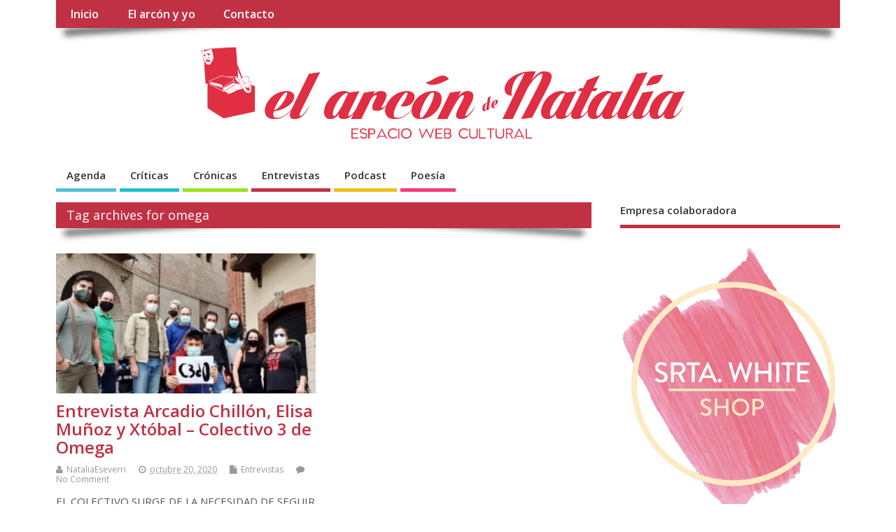

--- FILE ---
content_type: text/html; charset=UTF-8
request_url: http://elarcondenatalia.es/tag/omega/
body_size: 15642
content:
<!DOCTYPE html>
<!--[if lt IE 7 ]>	<html lang="es-ES" class="no-js ie6"> <![endif]-->
<!--[if IE 7 ]>		<html lang="es-ES" class="no-js ie7"> <![endif]-->
<!--[if IE 8 ]>		<html lang="es-ES" class="no-js ie8"> <![endif]-->
<!--[if IE 9 ]>		<html lang="es-ES" class="no-js ie9"> <![endif]-->
<!--[if (gt IE 9)|!(IE)]><!-->
<html lang="es-ES" class="no-js"> <!--<![endif]-->
<head>
<meta charset="UTF-8" />


<meta name="viewport" content="width=device-width,initial-scale=1,maximum-scale=1,user-scalable=yes">
<meta name="HandheldFriendly" content="true">

<link rel="pingback" href="http://elarcondenatalia.es/xmlrpc.php" />

<title>omega</title>

<link rel="alternate" type="application/rss+xml" title=" &raquo; Feed" href="http://elarcondenatalia.es/feed/" />
<link rel="alternate" type="application/rss+xml" title=" &raquo; RSS de los comentarios" href="http://elarcondenatalia.es/comments/feed/" />
<link rel="alternate" type="application/rss+xml" title=" &raquo; omega RSS de la etiqueta" href="http://elarcondenatalia.es/tag/omega/feed/" />
		<script type="text/javascript">
			window._wpemojiSettings = {"baseUrl":"https:\/\/s.w.org\/images\/core\/emoji\/72x72\/","ext":".png","source":{"concatemoji":"http:\/\/elarcondenatalia.es\/wp-includes\/js\/wp-emoji-release.min.js?ver=4.5.32"}};
			!function(e,o,t){var a,n,r;function i(e){var t=o.createElement("script");t.src=e,t.type="text/javascript",o.getElementsByTagName("head")[0].appendChild(t)}for(r=Array("simple","flag","unicode8","diversity"),t.supports={everything:!0,everythingExceptFlag:!0},n=0;n<r.length;n++)t.supports[r[n]]=function(e){var t,a,n=o.createElement("canvas"),r=n.getContext&&n.getContext("2d"),i=String.fromCharCode;if(!r||!r.fillText)return!1;switch(r.textBaseline="top",r.font="600 32px Arial",e){case"flag":return r.fillText(i(55356,56806,55356,56826),0,0),3e3<n.toDataURL().length;case"diversity":return r.fillText(i(55356,57221),0,0),a=(t=r.getImageData(16,16,1,1).data)[0]+","+t[1]+","+t[2]+","+t[3],r.fillText(i(55356,57221,55356,57343),0,0),a!=(t=r.getImageData(16,16,1,1).data)[0]+","+t[1]+","+t[2]+","+t[3];case"simple":return r.fillText(i(55357,56835),0,0),0!==r.getImageData(16,16,1,1).data[0];case"unicode8":return r.fillText(i(55356,57135),0,0),0!==r.getImageData(16,16,1,1).data[0]}return!1}(r[n]),t.supports.everything=t.supports.everything&&t.supports[r[n]],"flag"!==r[n]&&(t.supports.everythingExceptFlag=t.supports.everythingExceptFlag&&t.supports[r[n]]);t.supports.everythingExceptFlag=t.supports.everythingExceptFlag&&!t.supports.flag,t.DOMReady=!1,t.readyCallback=function(){t.DOMReady=!0},t.supports.everything||(a=function(){t.readyCallback()},o.addEventListener?(o.addEventListener("DOMContentLoaded",a,!1),e.addEventListener("load",a,!1)):(e.attachEvent("onload",a),o.attachEvent("onreadystatechange",function(){"complete"===o.readyState&&t.readyCallback()})),(a=t.source||{}).concatemoji?i(a.concatemoji):a.wpemoji&&a.twemoji&&(i(a.twemoji),i(a.wpemoji)))}(window,document,window._wpemojiSettings);
		</script>
		<style type="text/css">
img.wp-smiley,
img.emoji {
	display: inline !important;
	border: none !important;
	box-shadow: none !important;
	height: 1em !important;
	width: 1em !important;
	margin: 0 .07em !important;
	vertical-align: -0.1em !important;
	background: none !important;
	padding: 0 !important;
}
</style>
<link rel='stylesheet' id='contact-form-7-css'  href='http://elarcondenatalia.es/wp-content/plugins/contact-form-7/includes/css/styles.css?ver=4.6.1' type='text/css' media='all' />
<link rel='stylesheet' id='bc_rb_global_style-css'  href='http://elarcondenatalia.es/wp-content/plugins/random-banner/assets/style/bc_rb_global.css?ver=4.1.10' type='text/css' media='all' />
<link rel='stylesheet' id='bc_rb_animate-css'  href='http://elarcondenatalia.es/wp-content/plugins/random-banner/assets/style/animate.css?ver=4.1.10' type='text/css' media='all' />
<link rel='stylesheet' id='owl.carousel-style-css'  href='http://elarcondenatalia.es/wp-content/plugins/random-banner/assets/style/owl.carousel.css?ver=4.1.10' type='text/css' media='all' />
<link rel='stylesheet' id='owl.carousel-default-css'  href='http://elarcondenatalia.es/wp-content/plugins/random-banner/assets/style/owl.theme.default.css?ver=4.1.10' type='text/css' media='all' />
<link rel='stylesheet' id='owl.carousel-transitions-css'  href='http://elarcondenatalia.es/wp-content/plugins/random-banner/assets/style/owl.transitions.css?ver=4.1.10' type='text/css' media='all' />
<link rel='stylesheet' id='simple-share-buttons-adder-font-awesome-css'  href='//maxcdn.bootstrapcdn.com/font-awesome/4.3.0/css/font-awesome.min.css?ver=4.5.32' type='text/css' media='all' />
<link rel='stylesheet' id='SFSImainCss-css'  href='http://elarcondenatalia.es/wp-content/plugins/ultimate-social-media-icons/css/sfsi-style.css?ver=2.8.1' type='text/css' media='all' />
<link rel='stylesheet' id='default_gwf-css'  href='//fonts.googleapis.com/css?family=Open+Sans%3A400%2C400italic%2C600%2C600italic%2C700%2C700italic%2C300%2C300italic&#038;ver=4.5.32' type='text/css' media='all' />
<link rel='stylesheet' id='parent-style-css'  href='http://elarcondenatalia.es/wp-content/themes/mesocolumn/style.css?ver=1.6.5.1' type='text/css' media='all' />
<link rel='stylesheet' id='style-responsive-css'  href='http://elarcondenatalia.es/wp-content/themes/mesocolumn/responsive.css?ver=1.6.5.1' type='text/css' media='all' />
<link rel='stylesheet' id='superfish-css'  href='http://elarcondenatalia.es/wp-content/themes/mesocolumn/lib/scripts/superfish-menu/css/superfish.css?ver=1.6.5.1' type='text/css' media='all' />
<link rel='stylesheet' id='font-awesome-cdn-css'  href='http://elarcondenatalia.es/wp-content/themes/mesocolumn/lib/scripts/font-awesome/css/font-awesome.css?ver=1.6.5.1' type='text/css' media='all' />
<script type='text/javascript' src='http://elarcondenatalia.es/wp-includes/js/jquery/jquery.js?ver=1.12.4'></script>
<script type='text/javascript' src='http://elarcondenatalia.es/wp-includes/js/jquery/jquery-migrate.min.js?ver=1.4.1'></script>
<link rel='https://api.w.org/' href='http://elarcondenatalia.es/wp-json/' />
<link rel="EditURI" type="application/rsd+xml" title="RSD" href="http://elarcondenatalia.es/xmlrpc.php?rsd" />
<link rel="wlwmanifest" type="application/wlwmanifest+xml" href="http://elarcondenatalia.es/wp-includes/wlwmanifest.xml" /> 
<meta name="generator" content="WordPress 4.5.32" />
<meta name="follow.[base64]" content="Gcpk6h8M52pDgVwURRdH"/><meta property="og:image" content="http://elarcondenatalia.es/wp-content/uploads/2020/10/thumbnail_UN-SÓLIDO-EQUIPO-DE-TRABAJO.jpg" data-id="sfsi"><meta property="twitter:card" content="summary_large_image" data-id="sfsi"><meta property="twitter:image" content="http://elarcondenatalia.es/wp-content/uploads/2020/10/thumbnail_UN-SÓLIDO-EQUIPO-DE-TRABAJO.jpg" data-id="sfsi"><meta property="og:image:type" content="" data-id="sfsi" /><meta property="og:image:width" content="1280" data-id="sfsi" /><meta property="og:image:height" content="758" data-id="sfsi" /><meta property="og:url" content="http://elarcondenatalia.es/entrevista-arcadio-chillon-elisa-munoz-y-xtobal-colectivo-3-de-omega/" data-id="sfsi" /><meta property="og:description" content="EL COLECTIVO SURGE DE LA NECESIDAD DE SEGUIR BUSCANDO, EXPERIMENTANDO Y NUTRIRNOS UNOS DE OTROS. HACER UNA DEFENSA A ULTRANZA DE NUESTRA PROFESIÓN.

La unión hace la fuerza o todos para uno, y uno para todos. Cualquier lema nos valdría para la iniciativa de Colectivo 3 de Omega. Un vivero de profesionales que necesitan seguir desarrollando su trabajo cultural y que han compartido cada una de sus experiencias para poder sacar proyectos adelante, y que el mundo siga girando. Hay disciplinas tan diversas como disciplinas tan diversas como el teatro, danza, música, cine, performance, foto o el circo. Nosotros hemos tenido el gusto de hablar con el director y actor teatral, Arcadio Chillón, la bailarina profesional y actriz, Elisa Muñoz y el artista poliédrico, Xtóbal.

P: ¿Cómo se os ocurrió el crear este colectivo?

Arcadio Chillón: Un buen día nos llamaron para un proyecto y nos encontramos todos juntos para ver quién se echaba para adelante. De ahí surgió esa idea de por qué estar cada uno trabajando por separado en vez de unirnos, hacer una defensa a ultranza de nuestra profesión, hacer como un paraguas para todos aquellos que quieran venir y quieran seguir formándose y trabajar en esto, defender nuestros derechos pero también la posibilidad de crear y aunar fuerzas, porque cada uno venimos y aportamos al colectivo nuestra formación, conocimiento y experiencia de sectores muy diversos y algunos muy concretos. La música, performance, teatro, danza o circo. Un poquito de todo y creíamos que esa amalgama unida podía ser mucho más potente, más fuerte y que podía salir algo que antes no se hubiera visto. Esa necesidad de seguir buscando, experimentando y nutrirnos unos de otros. Somos el primer pie, deseamos que más gente se vaya sumando al colectivo conforme se vaya aposentando. De todas formas, el colectivo es también como una forma extraña, diferente y no hay algo parecido previamente. Seríamos como un vivero de profesionales, por así decirlo, donde seguimos trabajando en nuestros proyectos, unas veces juntos y otras veces más disgregados, pero es una forma de necesito un actor para tal cosa, pues dentro del colectivo lo tienes, necesito alguien que me ayude con el movimiento escénico, pues alguien del colectivo te apoya. Desde el propio colectivo, van a salir muchos proyectos. Es la idea de una compañía pero no siempre en todos los proyectos están todos, sería algo así.

Elisa Muñoz: Estamos acostumbrados a vivir en las grandes ciudades y a tenerlo todo, y al final te das cuenta que en Cazorla hay muchísima gente que se dedica a la cultura y que puede aportar con el mismo grado de profesionalidad que en las grandes ciudades. Eso también creo que es un punto a nuestro favor que nos hace también querer avanzar y querer explotar la riqueza que hay aquí. Y también el respaldo y el apoyo que te hace estar en grupo.

P: El colectivo puede ayudar a que, por fin, se empiece a crear una industria artística que profesionalice aún más vuestro trabajo

Arcadio Chillón: El tema de la industria cultural quizás es un poco utópico. Aunque se sigue persiguiendo es utópico porque las circunstancias, la inversión que se hace en cultura y más allá, digamos que el público no está educado aún en pagar la cultura como, por ejemplo, nos encontramos en Latinoamérica que no está absolutamente nada subvencionada, pero desde pequeños los niños adoran la música, el teatro y hay un respeto para la gente que trabaja para ello. Entonces deberíamos empezar por ahí. El tema de crear industria, la única manera de solventarlo sería eso, tener un público fiel y fidedigno, pero todos somos los primeros que nos plantamos delante de un teatro intentando ver dónde está el descuento, y yo creo que la cultura no debería ir por ahí. Casi sería mucho más loable e inteligente que el turismo y la educación se acordaran también de la cultura, que somos la hermana huérfana en esos aspectos. La verdad es que la gente de la cultura siempre arrimamos el hombro al resto de sectores, y el resto de sectores se acuerdan sólo de nosotros para ciertas cosas. Se ha hecho necesaria la cultura en el confinamiento, y sin embargo, ahora que estamos saliendo y sigue habiendo la necesidad de un abrazo físico, no lo tenemos. Que en el teatro es posible pero en mi caso, concretamente, se han caído bolos por el hecho de no respectar la distancia en el escenario.

P: Vais a crear producciones profesionales en base a los recursos que disponéis y a vuestra propia experiencia

Xtóbal: Es extraño que en un pueblo como Cazorla que tiene festivales internacionales, como el de teatro o el de blues, que alrededor a nivel de compañías o profesional no había nada montado. Es muy extraño porque en muchos sitios cuando la actividad cultural es intensa, alrededor se va creando también justamente varias áreas que tienen que ver con esos proyectos. En este caso, es al revés. No había nada y justamente Colectivo 3 de Omega intenta agruparnos porque nos sentimos muy solitos, y que a un nivel profesional uno con otros o con otras sigamos pudiendo ver un poco de luz. Todavía queda mucho trabajo y vamos a tener que remar mucho, pero creo que justamente muchas veces más allá del dinero, también lo que necesitamos es el calor humano y sentirnos apoyados entre nosotros.

P: Veo dos aspectos positivos, el de aunar esas fuerzas y también sentiros en libertad a la hora de poder estar varios proyectos y no limitarse a los bolos que se tengan en una única compañía

Arcadio Chillón: Estamos atravesando una crisis en nuestro sector que es muy parecida a la de 2010. En 2010 lo que ocurrió es que las grandes compañías acabaron por tener menos actores y producciones más baratas, fue económica. Ahora con ésta, nos está abocando a otro tipo de cosas. Ya está saliendo el teatro en streaming y demás, que no sabemos si es el camino o no, pero como nos está abocando a otras cosas mejor estar unidos para lo que venga y para proponer, todo sea dicho de paso, y a ver qué ocurre.

P: Sobre la mesa tenéis 3 montajes que serían piezas teatrales para que vinieran alumnos de distintos puntos de España, y serían Rascaplata, Zarigüeyo y 3 pasos de Lope de Rueda de Diego Jimeno Galán, La vuelta al mundo (en 80 prendas) que está adaptada por Arcadio Chillón y Bodas de Sangre.

Arcadio Chillón: Eso fue una propuesta inicial. Empezamos a trabajar en ello y los guiones están acabados. Algunos de ellos ya están ensayando, pero han surgido nuevas cosas y nuevas historias. Aparte de estos proyectos, vamos a presentar el 14 de noviembre un disco y estamos mirando más vías de trabajo. Esperemos que pronto puedas ver estos proyectos que tenemos encima de la mesa porque las producciones vayan para adelante, porque vayan creciendo porque no sólo vamos a hacer producciones.

P: La vais a desarrollar en Cazorla pero es una idea que se puede trasladar a otros sitios

Elisa Muñoz: Les podemos inspirar porque se van a ver en la necesidad porque al final surge con mucha ilusión, pero también nos empuja a algo muy básico que es la necesidad. No tenemos respaldo de nadie. Yo creo que seguramente, y sería muy inteligente que en otros puntos de España, rurales o no rurales, haya esta simbiosis y apoyo mutuo entre disciplinas.

Xtóbal: Es una forma de apoyar la idea de vivir justamente en provincias o en los pueblos, la España vaciada y demás. Volver a intentar producir desde el pueblo para las ciudades y tal. Dicho así es muy bonito pero después la lucha es bastante más complicada de lo que parece a nivel de apoyo, muy difícil y tenemos que recordar muchas veces que somos profesionales, que lo primero en no verlo son la gente de aquí, justamente, y que a pesar de conocernos y tal, tenemos que hablar de convenios y cosas de esas, y no tienen ni idea de cómo funciona el tema.

No os confundáis con el Omega 3 pero sí con las muchas propiedades benéficas que esta labor va a tener en el conjunto de la sociedad. En Cazorla en concreto, pero estoy convencida que se unirán a muchas iniciativas del mundo del arte. Nos necesitamos para que los diversos montajes, exposiciones y en definitiva expresar los contenidos que queramos mostrar a través de toda la rama de talento que existe en Andalucía, y en cualquier punto que nos queramos mirar como espejo. Les deseamos todo el ánimo y la suerte que merece su esfuerzo.

Y si queréis escuchar la entrevista con Arcadio Chillón, Elisa Muñoz y Xtóbal, sólo tenéis que pinchar en este enlace:

https://www.ivoox.com/entrevista-colectivo-3-omega-arcadio-chillon-audios-mp3_rf_58120721_1.html" data-id="sfsi" /><meta property="og:title" content="Entrevista Arcadio Chillón, Elisa Muñoz y Xtóbal &#8211; Colectivo 3 de Omega" data-id="sfsi" /><style type="text/css" media="all">
#main-navigation li.tn_cat_color_4 a {border-bottom: 5px solid #20c0cc;}#main-navigation ul.sf-menu li.tn_cat_color_4:hover {background-color: #20c0cc;}#main-navigation li.tn_cat_color_4.current-menu-item a {background-color: #20c0cc;color:white;}#main-navigation li.tn_cat_color_4.current-menu-item a span.menu-decsription {color:white;}ul.sub_tn_cat_color_4 li a {color: #20c0cc;}#main-navigation .sf-menu li a:hover {color: #fff !important;}#custom #main-navigation .sf-menu li.tn_cat_color_4 a:hover {color: #fff !important;background-color: #20c0cc;}aside.home-feat-cat h4.homefeattitle.feat_tn_cat_color_4 {border-bottom: 5px solid #20c0cc;}h2.header-title.feat_tn_cat_color_4 {background-color: #20c0cc;padding: 1% 2%;width:95%;color: white;}#custom .archive_tn_cat_color_4 h1.post-title a,#custom .archive_tn_cat_color_4 h2.post-title a {color: #20c0cc !important;}aside.home-feat-cat.post_tn_cat_color_4 .widget a, aside.home-feat-cat.post_tn_cat_color_4 article a {color: #20c0cc;}#custom #post-entry.archive_tn_cat_color_4 article .post-meta a:hover {color: #20c0cc !important;}#main-navigation .sf-menu li.tn_cat_color_4 ul  {background-color: #20c0cc;background-image: none;}#main-navigation .sf-menu li.tn_cat_color_4 ul li a:hover  {background-color:#008d99;background-image: none;}#main-navigation li.tn_cat_color_3 a {border-bottom: 5px solid #98e216;}#main-navigation ul.sf-menu li.tn_cat_color_3:hover {background-color: #98e216;}#main-navigation li.tn_cat_color_3.current-menu-item a {background-color: #98e216;color:white;}#main-navigation li.tn_cat_color_3.current-menu-item a span.menu-decsription {color:white;}ul.sub_tn_cat_color_3 li a {color: #98e216;}#main-navigation .sf-menu li a:hover {color: #fff !important;}#custom #main-navigation .sf-menu li.tn_cat_color_3 a:hover {color: #fff !important;background-color: #98e216;}aside.home-feat-cat h4.homefeattitle.feat_tn_cat_color_3 {border-bottom: 5px solid #98e216;}h2.header-title.feat_tn_cat_color_3 {background-color: #98e216;padding: 1% 2%;width:95%;color: white;}#custom .archive_tn_cat_color_3 h1.post-title a,#custom .archive_tn_cat_color_3 h2.post-title a {color: #98e216 !important;}aside.home-feat-cat.post_tn_cat_color_3 .widget a, aside.home-feat-cat.post_tn_cat_color_3 article a {color: #98e216;}#custom #post-entry.archive_tn_cat_color_3 article .post-meta a:hover {color: #98e216 !important;}#main-navigation .sf-menu li.tn_cat_color_3 ul  {background-color: #98e216;background-image: none;}#main-navigation .sf-menu li.tn_cat_color_3 ul li a:hover  {background-color:#65af00;background-image: none;}#main-navigation li.tn_cat_color_2 a {border-bottom: 5px solid #c23244;}#main-navigation ul.sf-menu li.tn_cat_color_2:hover {background-color: #c23244;}#main-navigation li.tn_cat_color_2.current-menu-item a {background-color: #c23244;color:white;}#main-navigation li.tn_cat_color_2.current-menu-item a span.menu-decsription {color:white;}ul.sub_tn_cat_color_2 li a {color: #c23244;}#main-navigation .sf-menu li a:hover {color: #fff !important;}#custom #main-navigation .sf-menu li.tn_cat_color_2 a:hover {color: #fff !important;background-color: #c23244;}aside.home-feat-cat h4.homefeattitle.feat_tn_cat_color_2 {border-bottom: 5px solid #c23244;}h2.header-title.feat_tn_cat_color_2 {background-color: #c23244;padding: 1% 2%;width:95%;color: white;}#custom .archive_tn_cat_color_2 h1.post-title a,#custom .archive_tn_cat_color_2 h2.post-title a {color: #c23244 !important;}aside.home-feat-cat.post_tn_cat_color_2 .widget a, aside.home-feat-cat.post_tn_cat_color_2 article a {color: #c23244;}#custom #post-entry.archive_tn_cat_color_2 article .post-meta a:hover {color: #c23244 !important;}#main-navigation .sf-menu li.tn_cat_color_2 ul  {background-color: #c23244;background-image: none;}#main-navigation .sf-menu li.tn_cat_color_2 ul li a:hover  {background-color:#8f0011;background-image: none;}#main-navigation li.tn_cat_color_10 a {border-bottom: 5px solid #eac017;}#main-navigation ul.sf-menu li.tn_cat_color_10:hover {background-color: #eac017;}#main-navigation li.tn_cat_color_10.current-menu-item a {background-color: #eac017;color:white;}#main-navigation li.tn_cat_color_10.current-menu-item a span.menu-decsription {color:white;}ul.sub_tn_cat_color_10 li a {color: #eac017;}#main-navigation .sf-menu li a:hover {color: #fff !important;}#custom #main-navigation .sf-menu li.tn_cat_color_10 a:hover {color: #fff !important;background-color: #eac017;}aside.home-feat-cat h4.homefeattitle.feat_tn_cat_color_10 {border-bottom: 5px solid #eac017;}h2.header-title.feat_tn_cat_color_10 {background-color: #eac017;padding: 1% 2%;width:95%;color: white;}#custom .archive_tn_cat_color_10 h1.post-title a,#custom .archive_tn_cat_color_10 h2.post-title a {color: #eac017 !important;}aside.home-feat-cat.post_tn_cat_color_10 .widget a, aside.home-feat-cat.post_tn_cat_color_10 article a {color: #eac017;}#custom #post-entry.archive_tn_cat_color_10 article .post-meta a:hover {color: #eac017 !important;}#main-navigation .sf-menu li.tn_cat_color_10 ul  {background-color: #eac017;background-image: none;}#main-navigation .sf-menu li.tn_cat_color_10 ul li a:hover  {background-color:#b78d00;background-image: none;}#main-navigation li.tn_cat_color_7 a {border-bottom: 5px solid #f7387e;}#main-navigation ul.sf-menu li.tn_cat_color_7:hover {background-color: #f7387e;}#main-navigation li.tn_cat_color_7.current-menu-item a {background-color: #f7387e;color:white;}#main-navigation li.tn_cat_color_7.current-menu-item a span.menu-decsription {color:white;}ul.sub_tn_cat_color_7 li a {color: #f7387e;}#main-navigation .sf-menu li a:hover {color: #fff !important;}#custom #main-navigation .sf-menu li.tn_cat_color_7 a:hover {color: #fff !important;background-color: #f7387e;}aside.home-feat-cat h4.homefeattitle.feat_tn_cat_color_7 {border-bottom: 5px solid #f7387e;}h2.header-title.feat_tn_cat_color_7 {background-color: #f7387e;padding: 1% 2%;width:95%;color: white;}#custom .archive_tn_cat_color_7 h1.post-title a,#custom .archive_tn_cat_color_7 h2.post-title a {color: #f7387e !important;}aside.home-feat-cat.post_tn_cat_color_7 .widget a, aside.home-feat-cat.post_tn_cat_color_7 article a {color: #f7387e;}#custom #post-entry.archive_tn_cat_color_7 article .post-meta a:hover {color: #f7387e !important;}#main-navigation .sf-menu li.tn_cat_color_7 ul  {background-color: #f7387e;background-image: none;}#main-navigation .sf-menu li.tn_cat_color_7 ul li a:hover  {background-color:#c4054b;background-image: none;}</style>
<style type="text/css" media="all">
#main-navigation li.menu-item-object-page.tn_page_color_103 a {border-bottom: 5px solid #dd9933;}#main-navigation ul.sf-menu li.menu-item-object-page.tn_page_color_103:hover {background-color: #dd9933;}#main-navigation .sf-menu li.menu-item-object-page.tn_page_color_103 a:hover {color: #fff !important;background-color: #dd9933;}#main-navigation .sf-menu li.menu-item-object-page.tn_page_color_103 ul  {background-color: #dd9933;background-image: none;}#main-navigation .sf-menu li.menu-item-object-page.tn_page_color_103 ul li a:hover  {background-color: #aa6600 !important;background-image: none;} </style>
<link rel="icon" href="http://elarcondenatalia.es/wp-content/uploads/2015/04/favicon.png" type="images/x-icon" /><style type="text/css" media="all">
body {font-family: 'Open Sans', sans-serif;font-weight: 400;}
#siteinfo div,h1,h2,h3,h4,h5,h6,.header-title,#main-navigation, #featured #featured-title, #cf .tinput, #wp-calendar caption,.flex-caption h1,#portfolio-filter li,.nivo-caption a.read-more,.form-submit #submit,.fbottom,ol.commentlist li div.comment-post-meta, .home-post span.post-category a,ul.tabbernav li a {font-family: 'Open Sans', sans-serif;font-weight:600;}
#main-navigation, .sf-menu li a {font-family: 'Open Sans', sans-serif;font-weight: 600;}
#Gallerybox,#myGallery,#myGallerySet,#flickrGallery {height:350px;}
#top-navigation {background-color: #c13144;}#top-navigation .sf-menu li a:hover,#top-navigation .sf-menu li:hover,#top-navigation .sf-menu ul {background-color: #a7172a;}#top-navigation .sf-menu ul li a:hover {background-color: #8e0011;background-image: none;}#mobile-nav .mobile-open a {background: #c13144 none;}#mobile-nav ul li a {background: #a7172a none;}#mobile-nav ul li a:hover {background:#8e0011 none;}#custom #right-sidebar ul.tabbernav { background: #c13144 !important; }
h2.header-title { background: #c13144; }
#right-sidebar ul.tabbernav li.tabberactive a,#right-sidebar ul.tabbernav li.tabberactive a:hover { color:#fff !important; background-color: #8e0011 !important; }
#right-sidebar ul.tabbernav li a:hover, #custom h2.inblog {color: #FFF !important;background-color: #a7172a !important;}
#breadcrumbs a {color:#c13144;}
#breadcrumbs a:hover {color:#8e0011;}
#content .item-title a,h2.post-title a, h1.post-title a, article.post .post-meta a:hover, #custom .product-with-desc ul.products li h1.post-title a:hover, #custom .twitterbox span a, #custom h3.widget-title a, #custom .ftop div.textwidget a, #custom .ftop a:hover, #custom .ftop .widget_my_theme_twitter_widget a, #content .activity-header a, #content .activity-inner a, #content .item-list-tabs a {
color: #c13144 !important;}
#custom #post-entry h1.post-title a:hover,#custom #post-entry h2.post-title a:hover {color: #222;}
#woo-container p.price,.wp-pagenavi a, #woo-container span.price, #custom ul.product_list_widget li span.amount,span.pricebox, #custom .product-with-desc ul.products li .post-product-right span.price, .js_widget_product_price,#jigo-single-product p.price   {background-color: #ee5e71; color:#fff;}
.wp-pagenavi .current, .wp-pagenavi a:hover{background: none repeat scroll 0 0 #a7172a;}
#post-navigator .wp-pagenavi a,#post-navigator .wp-pagenavi a:hover {background: none repeat scroll 0 0 #740000;}
#post-navigator .wp-pagenavi .current {background: none repeat scroll 0 0 #410000;}
#content a.activity-time-since {color: #888 !important;}
#content .item-list-tabs span  {background-color: #da4a5d !important;}
#custom .widget a:hover, #custom h3.widget-title a:hover, #custom .ftop div.textwidget a:hover, #custom .ftop a:hover, #custom .ftop .widget_my_theme_twitter_widget a:hover {color: #8e0011 !important;}
#custom h3.widget-title {border-bottom: 5px solid #c13144;}
#right-sidebar .search-form .search-submit,#searchform input[type="submit"], #searchform input[type="button"],#custom .bp-searchform #search-submit {background-color: #c13144;border:1px solid #c13144;}
#post-entry .post-content a, #author-bio a, #post-related a, #commentpost .fn a, ol.pinglist a, #post-navigator-single a,#commentpost #rssfeed a, #commentpost .comment_text a, #commentpost p a, .product_meta a, a.show_review_form, #custom .twitterbox li a  {color: #c13144;}
.pagination-links a.page-numbers, #custom #woo-container nav.woocommerce-pagination a.page-numbers {background-color: #c13144;color:#fff !important;}
.pagination-links .page-numbers, #custom #woo-container nav.woocommerce-pagination span.page-numbers.current {background-color: #8e0011;color:#fff !important;}
#custom footer.footer-bottom, #custom footer.footer-bottom .fbottom {background-color:#c13144;color:#fff !important;}
@media only screen and (min-width:768px) {
#post-entry article.post-style-magazine {width:48%;float:left;height:480px;}
#post-entry article.feat-thumbnail.post-style-magazine {height:350px;}
#post-entry article.post-style-magazine.alt-post {margin-right:4%;}
#post-entry article.post-style-magazine .post-right {margin:0;}
#post-entry article.post-style-magazine .post-right h2,
#post-entry article.post-style-magazine .post-right .post-meta,
#post-entry article.post-style-magazine .post-right .post-content {float:none;width:auto;}
#post-entry article.post-style-magazine.feat-thumbnail div.post-thumb {margin: 0 15px 8px 0;}
#post-entry article.post-style-magazine:last-of-type {border-bottom:1px solid #ddd;}
#post-entry article.post-style-magazine.feat-medium div.post-thumb,#post-entry article.post-style-magazine.feat-large div.post-thumb {width:100%;max-height:200px;float:left;margin:0 0 12px;}
#post-entry article.post-style-magazine.feat-medium div.post-thumb img,#post-entry article.post-style-magazine.feat-large div.post-thumb img {width:100%;height:auto;}
}
#custom #siteinfo a {color: # !important;text-decoration: none;}
#custom #siteinfo p#site-description {color: # !important;text-decoration: none;}
#siteinfo {position:absolute;top:15%;left:2em;}
#topbanner {position:absolute;top:15%;right:2em;}
#custom #custom-img-header {margin:0;}
#post-entry div.post-thumb.size-medium {float:left;width:300px;}
#post-entry article .post-right {margin:0 0 0 320px;}
</style>

</head>

<body class="archive tag tag-omega tag-2688 do-etfw sfsi_actvite_theme_custom_support chrome" id="custom">

<div class="product-with-desc secbody">

<div id="wrapper">

<div id="wrapper-main">

<div id="bodywrap" class="innerwrap">

<div id="bodycontent">

<div id="container">

<nav class="top-nav iegradient effect-1" id="top-navigation">
<div class="innerwrap">
<ul id="menu-messocolum01" class="sf-menu"><li id='menu-item-1479'  class="menu-item menu-item-type-custom menu-item-object-custom menu-item-home no_desc   "><a  href="http://elarcondenatalia.es/">Inicio</a></li>
<li id='menu-item-1481'  class="menu-item menu-item-type-post_type menu-item-object-page no_desc   tn_page_color_103"><a  href="http://elarcondenatalia.es/el-arcon-y-yo/">El arcón y yo</a></li>
<li id='menu-item-1480'  class="menu-item menu-item-type-post_type menu-item-object-page no_desc   "><a  href="http://elarcondenatalia.es/contacto/">Contacto</a></li>
</ul></div>
</nav>
<!-- HEADER START -->
<header class="iegradient yes_head" id="header">
<div class="header-inner">
<div class="innerwrap">
<div id="siteinfo">
<h1 ><a href="http://elarcondenatalia.es/" title="" rel="home"></a></h1 ><p id="site-description"></p>
</div>
<!-- SITEINFO END -->
<div id="custom-img-header"><img src="http://elarcondenatalia.es/wp-content/uploads/2016/02/cabecera_1440x300_completo.png" alt="" /></div></div>
</div>
</header>
<!-- HEADER END -->
<div class="container-wrap">

<!-- NAVIGATION START -->
<nav class="main-nav iegradient" id="main-navigation">
<ul id="menu-messocolum02" class="sf-menu"><li id='menu-item-1487'  class="menu-item menu-item-type-taxonomy menu-item-object-category no_desc  tn_cat_color_9 "><a  href="http://elarcondenatalia.es/category/agenda-cultural/">Agenda</a></li>
<li id='menu-item-1483'  class="menu-item menu-item-type-taxonomy menu-item-object-category no_desc  tn_cat_color_4 "><a  href="http://elarcondenatalia.es/category/criticas/">Críticas</a></li>
<li id='menu-item-1484'  class="menu-item menu-item-type-taxonomy menu-item-object-category no_desc  tn_cat_color_3 "><a  href="http://elarcondenatalia.es/category/cronicas/">Crónicas</a></li>
<li id='menu-item-1482'  class="menu-item menu-item-type-taxonomy menu-item-object-category no_desc  tn_cat_color_2 "><a  href="http://elarcondenatalia.es/category/entrevistas/">Entrevistas</a></li>
<li id='menu-item-1485'  class="menu-item menu-item-type-taxonomy menu-item-object-category no_desc  tn_cat_color_10 "><a  href="http://elarcondenatalia.es/category/podcast/">Podcast</a></li>
<li id='menu-item-1486'  class="menu-item menu-item-type-taxonomy menu-item-object-category no_desc  tn_cat_color_7 "><a  href="http://elarcondenatalia.es/category/poesia/">Poesía</a></li>
</ul></nav>
<!-- NAVIGATION END -->


<!-- CONTENT START -->
<div class="content">
<div class="content-inner">


<!-- POST ENTRY START -->
<div id="post-entry" class="archive_tn_cat_color_2688">
<div class="post-entry-inner">


<h2 class="intag effect-1 header-title">Tag archives for omega</h2>




<!-- POST START -->
<article class="alt-post feat-medium post-style-magazine post-12249 post type-post status-publish format-standard has-post-thumbnail hentry category-entrevistas tag-315 tag-arcadio tag-cazorla tag-chillon tag-colectivo tag-de tag-elisa tag-munoz tag-omega tag-xtobal has_thumb" id="post-12249">

<div class='post-thumb in-archive size-medium'><a href="http://elarcondenatalia.es/entrevista-arcadio-chillon-elisa-munoz-y-xtobal-colectivo-3-de-omega/" title="Entrevista Arcadio Chillón, Elisa Muñoz y Xtóbal &#8211; Colectivo 3 de Omega"><img width='300' height='300' class='alignleft img-is-medium' src='http://elarcondenatalia.es/wp-content/uploads/2020/10/thumbnail_UN-SÓLIDO-EQUIPO-DE-TRABAJO-300x178.jpg' alt='Entrevistas' title='Entrevista Arcadio Chillón, Elisa Muñoz y Xtóbal &#8211; Colectivo 3 de Omega' /></a></div>
<div class="post-right">
<h2 class="post-title entry-title"><a href="http://elarcondenatalia.es/entrevista-arcadio-chillon-elisa-munoz-y-xtobal-colectivo-3-de-omega/" rel="bookmark" title="Entrevista Arcadio Chillón, Elisa Muñoz y Xtóbal &#8211; Colectivo 3 de Omega">Entrevista Arcadio Chillón, Elisa Muñoz y Xtóbal &#8211; Colectivo 3 de Omega</a></h2>
<div class="post-meta the-icons pmeta-alt">


<span class="post-author vcard"><i class="fa fa-user"></i><a class="url fn" href="http://elarcondenatalia.es/author/nataliaeseverri/" title="Posts by NataliaEseverri" rel="author">NataliaEseverri</a></span>

<span class="entry-date post-date"><i class="fa fa-clock-o"></i><abbr class="published" title="2020-10-20T20:08:50+00:00">octubre 20, 2020</abbr></span>
<span class="meta-no-display"><a href="http://elarcondenatalia.es/entrevista-arcadio-chillon-elisa-munoz-y-xtobal-colectivo-3-de-omega/" rel="bookmark">Entrevista Arcadio Chillón, Elisa Muñoz y Xtóbal &#8211; Colectivo 3 de Omega</a></span><span class="date updated meta-no-display">2020-10-20T20:08:50+00:00</span>
<span class="post-category"><i class="fa fa-file"></i><a rel="category tag" href="http://elarcondenatalia.es/category/entrevistas/" title="View all posts in Entrevistas" >Entrevistas</a></span>


<span class="post-comment last"><i class="fa fa-comment"></i><a href="http://elarcondenatalia.es/entrevista-arcadio-chillon-elisa-munoz-y-xtobal-colectivo-3-de-omega/#respond">No Comment</a></span>


</div><div class="post-content">
<div class="entry-content">EL COLECTIVO SURGE DE LA NECESIDAD DE SEGUIR BUSCANDO, EXPERIMENTANDO Y NUTRIRNOS UNOS DE OTROS. HACER UNA DEFENSA A ULTRANZA DE NUESTRA PROFESIÓN. La unión hace la fuerza o todos&hellip;</div>
<div class="post-more"><a href="http://elarcondenatalia.es/entrevista-arcadio-chillon-elisa-munoz-y-xtobal-colectivo-3-de-omega/" title="Entrevista Arcadio Chillón, Elisa Muñoz y Xtóbal &#8211; Colectivo 3 de Omega">Continuar leyendo...</a></div>
</div>
</div>

</article>
<!-- POST END -->






<div id="post-navigator">
</div>



</div>
</div>
<!-- POST ENTRY END -->


</div><!-- CONTENT INNER END -->
</div><!-- CONTENT END -->



<div id="right-sidebar" class="sidebar right-sidebar">
<div class="sidebar-inner">
<div class="widget-area the-icons">
<aside id="widget_sp_image-4" class="widget widget_sp_image"><h3 class="widget-title">Empresa colaboradora</h3><a href="https://www.instagram.com/srtawhiteshop/" target="_blank" class="widget_sp_image-image-link" title="Empresa colaboradora"><img width="450" height="600" alt="Empresa colaboradora" class="attachment-full" style="max-width: 100%;" srcset="http://elarcondenatalia.es/wp-content/uploads/2017/04/banner-srta-white-450x600.jpg 450w, http://elarcondenatalia.es/wp-content/uploads/2017/04/banner-srta-white-450x600-225x300.jpg 225w" sizes="(max-width: 450px) 100vw, 450px" src="http://elarcondenatalia.es/wp-content/uploads/2017/04/banner-srta-white-450x600.jpg" /></a></aside><aside id="sfsi-widget-3" class="widget sfsi">		<div class="sfsi_widget" data-position="widget" style="display:flex;flex-wrap:wrap;justify-content: left">
			<div id='sfsi_wDiv'></div>
			<div class="norm_row sfsi_wDiv "  style="width:225px;position:absolute;;text-align:left"><div style='width:40px; height:40px;margin-left:5px;margin-bottom:5px; ' class='sfsi_wicons shuffeldiv ' ><div class='inerCnt'><a class=' sficn' data-effect='scale' target='_blank'  href='https://www.facebook.com/elarcondenatalia/' id='sfsiid_facebook_icon' style='width:40px;height:40px;opacity:1;'  ><img data-pin-nopin='true' alt='Síguenos por Facebook' title='Síguenos por Facebook' src='http://elarcondenatalia.es/wp-content/uploads/2016/02//custom_iconfacebook_skin.png' width='40' height='40' style='' class='sfcm sfsi_wicon ' data-effect='scale'   /></a></div></div><div style='width:40px; height:40px;margin-left:5px;margin-bottom:5px; ' class='sfsi_wicons shuffeldiv ' ><div class='inerCnt'><a class=' sficn' data-effect='scale' target='_blank'  href='https://twitter.com/arconnatalia' id='sfsiid_twitter_icon' style='width:40px;height:40px;opacity:1;'  ><img data-pin-nopin='true' alt='Síguenos por Twitter' title='Síguenos por Twitter' src='http://elarcondenatalia.es/wp-content/uploads/2016/02//custom_icontwitter_skin.png' width='40' height='40' style='' class='sfcm sfsi_wicon ' data-effect='scale'   /></a></div></div><div style='width:40px; height:40px;margin-left:5px;margin-bottom:5px; ' class='sfsi_wicons shuffeldiv ' ><div class='inerCnt'><a class=' sficn' data-effect='scale' target='_blank'  href='http://www.specificfeeds.com/widgets/emailSubscribeEncFeed/[base64]/OA==/' id='sfsiid_email_icon' style='width:40px;height:40px;opacity:1;'  ><img data-pin-nopin='true' alt='Suscríbete' title='Suscríbete' src='http://elarcondenatalia.es/wp-content/uploads/2016/02//custom_iconemail_skin.png' width='40' height='40' style='' class='sfcm sfsi_wicon ' data-effect='scale'   /></a></div></div></div ><div id="sfsi_holder" class="sfsi_holders" style="position: relative; float: left;width:100%;z-index:-1;"></div ><script>window.addEventListener("sfsi_functions_loaded", function()
			{
				if (typeof sfsi_widget_set == "function") {
					sfsi_widget_set();
				}
			}); </script>			<div style="clear: both;"></div>
		</div>
	</aside><aside id="search-2" class="widget widget_search"><h3 class="widget-title">Buscar</h3><form method="get" class="search-form" action="http://elarcondenatalia.es/"><label><span class="screen-reader-text">Search for:</span><input type="search" class="search-field" placeholder="Search &hellip;" value="" name="s" title="Search for:" /></label> <input type="submit" class="search-submit" value="Search" /></form></aside><aside id="meso_featured_multi_category_widget-2" class="widget widget_meso_featured_multi_category_widget"><h3 class="widget-title">Destacados</h3><ul class='featured-cat-posts'>
<li class="has_thumb the-sidefeat-thumbnail">
<a href="http://elarcondenatalia.es/critica-vale-la-pena-dani-rovira-teatro-cervantes/" title="Crítica «Vale la pena» &#8211; Dani Rovira &#8211; Teatro Cervantes"><img width='50' height='50' class='featpost alignleft' src='http://elarcondenatalia.es/wp-content/uploads/2025/12/IMG_20251226_220258-150x150.jpg' alt='Crítica «Vale la pena» &#8211; Dani Rovira &#8211; Teatro Cervantes' title='Crítica «Vale la pena» &#8211; Dani Rovira &#8211; Teatro Cervantes' /></a><div class="feat-post-meta">
<h5 class="feat-title"><a href="http://elarcondenatalia.es/critica-vale-la-pena-dani-rovira-teatro-cervantes/" title="Crítica «Vale la pena» &#8211; Dani Rovira &#8211; Teatro Cervantes">Crítica «Vale la pena» &#8211; Dani Rovira &#8211; Teatro Cervantes</a></h5>
<div class="feat-meta"><small>diciembre 27, 2025<span class="widget-feat-comment"> - <a href="http://elarcondenatalia.es/critica-vale-la-pena-dani-rovira-teatro-cervantes/#respond">No Comment</a></span></small></div>
</div>
</li>

<li class="has_thumb the-sidefeat-thumbnail">
<a href="http://elarcondenatalia.es/entrevista-noelia-soto-el-estanque-exposicion-colectiva-i23/" title="Entrevista Noelia Soto &#8211; El estanque &#8211; Exposición colectiva i23"><img width='50' height='50' class='featpost alignleft' src='http://elarcondenatalia.es/wp-content/uploads/2025/12/IMG_20251210_104039-150x150.jpg' alt='Entrevista Noelia Soto &#8211; El estanque &#8211; Exposición colectiva i23' title='Entrevista Noelia Soto &#8211; El estanque &#8211; Exposición colectiva i23' /></a><div class="feat-post-meta">
<h5 class="feat-title"><a href="http://elarcondenatalia.es/entrevista-noelia-soto-el-estanque-exposicion-colectiva-i23/" title="Entrevista Noelia Soto &#8211; El estanque &#8211; Exposición colectiva i23">Entrevista Noelia Soto &#8211; El estanque &#8211; Exposición colectiva i23</a></h5>
<div class="feat-meta"><small>diciembre 10, 2025<span class="widget-feat-comment"> - <a href="http://elarcondenatalia.es/entrevista-noelia-soto-el-estanque-exposicion-colectiva-i23/#respond">No Comment</a></span></small></div>
</div>
</li>

<li class="has_thumb the-sidefeat-thumbnail">
<a href="http://elarcondenatalia.es/cronica-alice-christmas-jardin-de-la-concepcion/" title="Crónica «Alice Christmas &#8211; Jardín de la Concepción»"><img width='50' height='50' class='featpost alignleft' src='http://elarcondenatalia.es/wp-content/uploads/2025/11/1000157179-150x150.jpg' alt='Crónica «Alice Christmas &#8211; Jardín de la Concepción»' title='Crónica «Alice Christmas &#8211; Jardín de la Concepción»' /></a><div class="feat-post-meta">
<h5 class="feat-title"><a href="http://elarcondenatalia.es/cronica-alice-christmas-jardin-de-la-concepcion/" title="Crónica «Alice Christmas &#8211; Jardín de la Concepción»">Crónica «Alice Christmas &#8211; Jardín de la Concepción»</a></h5>
<div class="feat-meta"><small>noviembre 28, 2025<span class="widget-feat-comment"> - <a href="http://elarcondenatalia.es/cronica-alice-christmas-jardin-de-la-concepcion/#respond">No Comment</a></span></small></div>
</div>
</li>

<li class="has_thumb the-sidefeat-thumbnail">
<a href="http://elarcondenatalia.es/critica-una-madre-de-pelicula-teatro-cervantes/" title="Crítica «Una madre de película» &#8211; Teatro Cervantes"><img width='50' height='50' class='featpost alignleft' src='http://elarcondenatalia.es/wp-content/uploads/2025/11/IMG_20251102_203203-150x150.jpg' alt='Crítica «Una madre de película» &#8211; Teatro Cervantes' title='Crítica «Una madre de película» &#8211; Teatro Cervantes' /></a><div class="feat-post-meta">
<h5 class="feat-title"><a href="http://elarcondenatalia.es/critica-una-madre-de-pelicula-teatro-cervantes/" title="Crítica «Una madre de película» &#8211; Teatro Cervantes">Crítica «Una madre de película» &#8211; Teatro Cervantes</a></h5>
<div class="feat-meta"><small>noviembre 3, 2025<span class="widget-feat-comment"> - <a href="http://elarcondenatalia.es/critica-una-madre-de-pelicula-teatro-cervantes/#respond">No Comment</a></span></small></div>
</div>
</li>
</ul></aside><aside id="subscriber_widget-3" class="widget widget_subscriber_widget"><div class="sfsi_subscribe_Popinner">
					<form method="post" onsubmit="return sfsi_processfurther(this);" target="popupwindow" action="https://api.follow.it/subscription-form/[base64]/8/">
						<h5>Conoce nuestras novedades por email</h5>
						<div class="sfsi_subscription_form_field">
						<input type="hidden" name="action" value="followPub">
							<input type="email" name="email" value="" placeholder="Escribe tu correo"/>
						</div>
						<div class="sfsi_subscription_form_field">
							<input type="submit" name="subscribe" value="¡Suscríbete!"/>
						</div>
					</form>
				</div></aside></div>
</div><!-- SIDEBAR-INNER END -->
</div><!-- RIGHT SIDEBAR END -->


</div><!-- CONTAINER WRAP END -->

</div><!-- CONTAINER END -->

</div><!-- BODYCONTENT END -->

</div><!-- INNERWRAP BODYWRAP END -->

</div><!-- WRAPPER MAIN END -->

</div><!-- WRAPPER END -->


<footer class="footer-top"><div class="innerwrap"><div class="ftop"><div class="footer-container-wrap">

<div class="fbox footer-one"><div class="widget-area the-icons">
<aside id="categories-2" class="widget widget_categories"><h3 class="widget-title">Categorías</h3>		<ul>
	<li class="cat-item cat-item-4"><a href="http://elarcondenatalia.es/category/criticas/" >Críticas</a> (321)
</li>
	<li class="cat-item cat-item-3"><a href="http://elarcondenatalia.es/category/cronicas/" >Crónicas</a> (159)
</li>
	<li class="cat-item cat-item-2"><a href="http://elarcondenatalia.es/category/entrevistas/" >Entrevistas</a> (443)
</li>
	<li class="cat-item cat-item-10"><a href="http://elarcondenatalia.es/category/podcast/" >Podcast</a> (6)
</li>
	<li class="cat-item cat-item-7"><a href="http://elarcondenatalia.es/category/poesia/" >Poesía</a> (7)
</li>
		</ul>
</aside><aside id="tag_cloud-2" class="widget widget_tag_cloud"><h3 class="widget-title">Etiquetas</h3><div class="tagcloud"><a href='http://elarcondenatalia.es/tag/a/' class='tag-link-425 tag-link-position-1' title='21 temas' style='font-size: 8.4274809160305pt;'>a</a>
<a href='http://elarcondenatalia.es/tag/alberto/' class='tag-link-88 tag-link-position-2' title='20 temas' style='font-size: 8.2137404580153pt;'>alberto</a>
<a href='http://elarcondenatalia.es/tag/almagro/' class='tag-link-360 tag-link-position-3' title='22 temas' style='font-size: 8.6412213740458pt;'>almagro</a>
<a href='http://elarcondenatalia.es/tag/ana/' class='tag-link-67 tag-link-position-4' title='20 temas' style='font-size: 8.2137404580153pt;'>ana</a>
<a href='http://elarcondenatalia.es/tag/antonio/' class='tag-link-94 tag-link-position-5' title='23 temas' style='font-size: 8.8549618320611pt;'>antonio</a>
<a href='http://elarcondenatalia.es/tag/cabaret/' class='tag-link-256 tag-link-position-6' title='20 temas' style='font-size: 8.2137404580153pt;'>cabaret</a>
<a href='http://elarcondenatalia.es/tag/cancion/' class='tag-link-2465 tag-link-position-7' title='45 temas' style='font-size: 11.847328244275pt;'>cancion</a>
<a href='http://elarcondenatalia.es/tag/carlos/' class='tag-link-90 tag-link-position-8' title='32 temas' style='font-size: 10.351145038168pt;'>carlos</a>
<a href='http://elarcondenatalia.es/tag/cervantes/' class='tag-link-252 tag-link-position-9' title='131 temas' style='font-size: 16.763358778626pt;'>cervantes</a>
<a href='http://elarcondenatalia.es/tag/cine/' class='tag-link-74 tag-link-position-10' title='166 temas' style='font-size: 17.832061068702pt;'>cine</a>
<a href='http://elarcondenatalia.es/tag/concierto/' class='tag-link-448 tag-link-position-11' title='72 temas' style='font-size: 13.984732824427pt;'>concierto</a>
<a href='http://elarcondenatalia.es/tag/daniel/' class='tag-link-64 tag-link-position-12' title='21 temas' style='font-size: 8.4274809160305pt;'>daniel</a>
<a href='http://elarcondenatalia.es/tag/david/' class='tag-link-722 tag-link-position-13' title='20 temas' style='font-size: 8.2137404580153pt;'>david</a>
<a href='http://elarcondenatalia.es/tag/de/' class='tag-link-402 tag-link-position-14' title='191 temas' style='font-size: 18.473282442748pt;'>de</a>
<a href='http://elarcondenatalia.es/tag/del/' class='tag-link-384 tag-link-position-15' title='56 temas' style='font-size: 12.916030534351pt;'>del</a>
<a href='http://elarcondenatalia.es/tag/disco/' class='tag-link-794 tag-link-position-16' title='43 temas' style='font-size: 11.63358778626pt;'>disco</a>
<a href='http://elarcondenatalia.es/tag/echegaray/' class='tag-link-496 tag-link-position-17' title='27 temas' style='font-size: 9.6030534351145pt;'>echegaray</a>
<a href='http://elarcondenatalia.es/tag/edicion/' class='tag-link-156 tag-link-position-18' title='25 temas' style='font-size: 9.175572519084pt;'>edicion</a>
<a href='http://elarcondenatalia.es/tag/el/' class='tag-link-469 tag-link-position-19' title='68 temas' style='font-size: 13.770992366412pt;'>el</a>
<a href='http://elarcondenatalia.es/tag/en/' class='tag-link-394 tag-link-position-20' title='70 temas' style='font-size: 13.87786259542pt;'>en</a>
<a href='http://elarcondenatalia.es/tag/espanol/' class='tag-link-829 tag-link-position-21' title='102 temas' style='font-size: 15.587786259542pt;'>español</a>
<a href='http://elarcondenatalia.es/tag/festival/' class='tag-link-73 tag-link-position-22' title='254 temas' style='font-size: 19.862595419847pt;'>festival</a>
<a href='http://elarcondenatalia.es/tag/fnac/' class='tag-link-241 tag-link-position-23' title='20 temas' style='font-size: 8.2137404580153pt;'>fnac</a>
<a href='http://elarcondenatalia.es/tag/javier/' class='tag-link-296 tag-link-position-24' title='32 temas' style='font-size: 10.351145038168pt;'>Javier</a>
<a href='http://elarcondenatalia.es/tag/jose/' class='tag-link-124 tag-link-position-25' title='34 temas' style='font-size: 10.564885496183pt;'>josé</a>
<a href='http://elarcondenatalia.es/tag/juan/' class='tag-link-136 tag-link-position-26' title='32 temas' style='font-size: 10.351145038168pt;'>juan</a>
<a href='http://elarcondenatalia.es/tag/la/' class='tag-link-174 tag-link-position-27' title='133 temas' style='font-size: 16.870229007634pt;'>la</a>
<a href='http://elarcondenatalia.es/tag/las/' class='tag-link-1026 tag-link-position-28' title='28 temas' style='font-size: 9.7099236641221pt;'>las</a>
<a href='http://elarcondenatalia.es/tag/libro/' class='tag-link-686 tag-link-position-29' title='43 temas' style='font-size: 11.63358778626pt;'>libro</a>
<a href='http://elarcondenatalia.es/tag/los/' class='tag-link-610 tag-link-position-30' title='31 temas' style='font-size: 10.24427480916pt;'>los</a>
<a href='http://elarcondenatalia.es/tag/malaga/' class='tag-link-20 tag-link-position-31' title='405 temas' style='font-size: 22pt;'>malaga</a>
<a href='http://elarcondenatalia.es/tag/marbella/' class='tag-link-223 tag-link-position-32' title='29 temas' style='font-size: 9.9236641221374pt;'>marbella</a>
<a href='http://elarcondenatalia.es/tag/maria/' class='tag-link-200 tag-link-position-33' title='49 temas' style='font-size: 12.274809160305pt;'>maría</a>
<a href='http://elarcondenatalia.es/tag/miguel/' class='tag-link-137 tag-link-position-34' title='27 temas' style='font-size: 9.6030534351145pt;'>miguel</a>
<a href='http://elarcondenatalia.es/tag/musica/' class='tag-link-275 tag-link-position-35' title='23 temas' style='font-size: 8.8549618320611pt;'>música</a>
<a href='http://elarcondenatalia.es/tag/no/' class='tag-link-461 tag-link-position-36' title='19 temas' style='font-size: 8pt;'>no</a>
<a href='http://elarcondenatalia.es/tag/pelicula/' class='tag-link-79 tag-link-position-37' title='144 temas' style='font-size: 17.190839694656pt;'>película</a>
<a href='http://elarcondenatalia.es/tag/que/' class='tag-link-1002 tag-link-position-38' title='25 temas' style='font-size: 9.175572519084pt;'>que</a>
<a href='http://elarcondenatalia.es/tag/single/' class='tag-link-1893 tag-link-position-39' title='48 temas' style='font-size: 12.167938931298pt;'>single</a>
<a href='http://elarcondenatalia.es/tag/soho/' class='tag-link-907 tag-link-position-40' title='23 temas' style='font-size: 8.8549618320611pt;'>soho</a>
<a href='http://elarcondenatalia.es/tag/starlite/' class='tag-link-474 tag-link-position-41' title='23 temas' style='font-size: 8.8549618320611pt;'>starlite</a>
<a href='http://elarcondenatalia.es/tag/teatro/' class='tag-link-205 tag-link-position-42' title='294 temas' style='font-size: 20.503816793893pt;'>teatro</a>
<a href='http://elarcondenatalia.es/tag/un/' class='tag-link-395 tag-link-position-43' title='19 temas' style='font-size: 8pt;'>un</a>
<a href='http://elarcondenatalia.es/tag/una/' class='tag-link-1041 tag-link-position-44' title='22 temas' style='font-size: 8.6412213740458pt;'>una</a>
<a href='http://elarcondenatalia.es/tag/y/' class='tag-link-1147 tag-link-position-45' title='22 temas' style='font-size: 8.6412213740458pt;'>y</a></div>
</aside></div></div>

<div class="fbox wider-cat footer-two"><div class="widget-area the-icons">
<aside id="meso_featured_multi_cpt_widget-2" class="widget widget_meso_featured_multi_cpt_widget"><h3 class="widget-title">Últimos artículos</h3><ul class='featured-cat-posts'><li class="has_thumb the-sidefeat-thumbnail">
<a href="http://elarcondenatalia.es/critica-vale-la-pena-dani-rovira-teatro-cervantes/" title="Crítica «Vale la pena» &#8211; Dani Rovira &#8211; Teatro Cervantes"><img width='50' height='50' class='featpost alignleft' src='http://elarcondenatalia.es/wp-content/uploads/2025/12/IMG_20251226_220258-150x150.jpg' alt='Crítica «Vale la pena» &#8211; Dani Rovira &#8211; Teatro Cervantes' title='Crítica «Vale la pena» &#8211; Dani Rovira &#8211; Teatro Cervantes' /></a><div class="feat-post-meta">
<h5 class="feat-title"><a href="http://elarcondenatalia.es/critica-vale-la-pena-dani-rovira-teatro-cervantes/" title="Crítica «Vale la pena» &#8211; Dani Rovira &#8211; Teatro Cervantes">Crítica «Vale la pena» &#8211; Dani Rovira &#8211; Teatro Cervantes</a></h5>
<div class="feat-meta"><small>diciembre 27, 2025<span class="widget-feat-comment"> - <a href="http://elarcondenatalia.es/critica-vale-la-pena-dani-rovira-teatro-cervantes/#respond">No Comment</a></span></small></div>
</div>
</li>
<li class="has_thumb the-sidefeat-thumbnail">
<a href="http://elarcondenatalia.es/entrevista-noelia-soto-el-estanque-exposicion-colectiva-i23/" title="Entrevista Noelia Soto &#8211; El estanque &#8211; Exposición colectiva i23"><img width='50' height='50' class='featpost alignleft' src='http://elarcondenatalia.es/wp-content/uploads/2025/12/IMG_20251210_104039-150x150.jpg' alt='Entrevista Noelia Soto &#8211; El estanque &#8211; Exposición colectiva i23' title='Entrevista Noelia Soto &#8211; El estanque &#8211; Exposición colectiva i23' /></a><div class="feat-post-meta">
<h5 class="feat-title"><a href="http://elarcondenatalia.es/entrevista-noelia-soto-el-estanque-exposicion-colectiva-i23/" title="Entrevista Noelia Soto &#8211; El estanque &#8211; Exposición colectiva i23">Entrevista Noelia Soto &#8211; El estanque &#8211; Exposición colectiva i23</a></h5>
<div class="feat-meta"><small>diciembre 10, 2025<span class="widget-feat-comment"> - <a href="http://elarcondenatalia.es/entrevista-noelia-soto-el-estanque-exposicion-colectiva-i23/#respond">No Comment</a></span></small></div>
</div>
</li>
<li class="has_thumb the-sidefeat-thumbnail">
<a href="http://elarcondenatalia.es/cronica-alice-christmas-jardin-de-la-concepcion/" title="Crónica «Alice Christmas &#8211; Jardín de la Concepción»"><img width='50' height='50' class='featpost alignleft' src='http://elarcondenatalia.es/wp-content/uploads/2025/11/1000157179-150x150.jpg' alt='Crónica «Alice Christmas &#8211; Jardín de la Concepción»' title='Crónica «Alice Christmas &#8211; Jardín de la Concepción»' /></a><div class="feat-post-meta">
<h5 class="feat-title"><a href="http://elarcondenatalia.es/cronica-alice-christmas-jardin-de-la-concepcion/" title="Crónica «Alice Christmas &#8211; Jardín de la Concepción»">Crónica «Alice Christmas &#8211; Jardín de la Concepción»</a></h5>
<div class="feat-meta"><small>noviembre 28, 2025<span class="widget-feat-comment"> - <a href="http://elarcondenatalia.es/cronica-alice-christmas-jardin-de-la-concepcion/#respond">No Comment</a></span></small></div>
</div>
</li>
<li class="has_thumb the-sidefeat-thumbnail">
<a href="http://elarcondenatalia.es/critica-una-madre-de-pelicula-teatro-cervantes/" title="Crítica «Una madre de película» &#8211; Teatro Cervantes"><img width='50' height='50' class='featpost alignleft' src='http://elarcondenatalia.es/wp-content/uploads/2025/11/IMG_20251102_203203-150x150.jpg' alt='Crítica «Una madre de película» &#8211; Teatro Cervantes' title='Crítica «Una madre de película» &#8211; Teatro Cervantes' /></a><div class="feat-post-meta">
<h5 class="feat-title"><a href="http://elarcondenatalia.es/critica-una-madre-de-pelicula-teatro-cervantes/" title="Crítica «Una madre de película» &#8211; Teatro Cervantes">Crítica «Una madre de película» &#8211; Teatro Cervantes</a></h5>
<div class="feat-meta"><small>noviembre 3, 2025<span class="widget-feat-comment"> - <a href="http://elarcondenatalia.es/critica-una-madre-de-pelicula-teatro-cervantes/#respond">No Comment</a></span></small></div>
</div>
</li>
</ul></aside></div></div>

<div class="fbox footer-three"><div class="widget-area the-icons">
<aside id="simple-links-2" class="widget sl-links-main"><h3 class="widget-title">Enlaces</h3><ul class="simple-links-list simple-links-2-list" id="simple-links-2-list"><li class="simple-links-item simple-links-widget-item" id="link-1512"><a href="http://www.miaumiaumusica.com/" target="_blank" title="" ><img width="150" height="150" src="http://elarcondenatalia.es/wp-content/uploads/2016/02/miau-miau-logo-500x500-150x150.jpg" class="attachment-thumbnail size-thumbnail wp-post-image" alt="miau-miau-logo-500x500" srcset="http://elarcondenatalia.es/wp-content/uploads/2016/02/miau-miau-logo-500x500-150x150.jpg 150w, http://elarcondenatalia.es/wp-content/uploads/2016/02/miau-miau-logo-500x500-300x300.jpg 300w, http://elarcondenatalia.es/wp-content/uploads/2016/02/miau-miau-logo-500x500.jpg 500w" sizes="(max-width: 150px) 100vw, 150px" /></a></li><li class="simple-links-item simple-links-widget-item" id="link-1514"><a href="http://enportadacomics.com/es/" target="_blank" title="En Portada Cómics" ><img width="150" height="150" src="http://elarcondenatalia.es/wp-content/uploads/2016/02/en-portada-comics-1416310811-150x150.jpg" class="attachment-thumbnail size-thumbnail wp-post-image" alt="en-portada-comics-1416310811" /></a></li></ul><!-- End .simple-links-list --></aside></div></div>


</div></div></div></footer>


<footer class="footer-bottom">
<div class="innerwrap">
<div class="fbottom">
<div class="footer-left">
Copyright &copy;2026. </div>
<div class="footer-right">
<!-- Mesocolumn Theme by Dezzain, download and info at https://wordpress.org/themes/mesocolumn --></div>
</div>
</div>
</footer>
<!-- FOOTER BOTTOM END -->


</div>
<!-- SECBODY END -->

			<!--facebook like and share js -->
			<div id="fb-root"></div>
			<script>
				(function(d, s, id) {
					var js, fjs = d.getElementsByTagName(s)[0];
					if (d.getElementById(id)) return;
					js = d.createElement(s);
					js.id = id;
					js.src = "//connect.facebook.net/en_US/sdk.js#xfbml=1&version=v2.5";
					fjs.parentNode.insertBefore(js, fjs);
				}(document, 'script', 'facebook-jssdk'));
			</script>
		<div class="sfsi_outr_div"><div class="sfsi_FrntInner_chg" style="background-color:#edf9ff;border:0px solid#c74152; font-style:;color:#c74152"><div class="sfsiclpupwpr" onclick="sfsihidemepopup();"><img src="http://elarcondenatalia.es/wp-content/plugins/ultimate-social-media-icons/images/close.png" alt="error" /></div><h2 style="font-family:Helvetica,Arial,sans-serif;font-style:;color:#c74152;font-size:30px">¿Te gustó? ¡Comparte! :)</h2><ul style="margin-bottom:0px"><li><div style='width:51px; height:51px;margin-left:5px;margin-bottom:5px; ' class='sfsi_wicons ' ><div class='inerCnt'><a class=' sficn' data-effect='scale' target='_blank'  href='https://www.facebook.com/elarcondenatalia/' id='sfsiid_facebook_icon' style='width:51px;height:51px;opacity:1;'  ><img data-pin-nopin='true' alt='Síguenos por Facebook' title='Síguenos por Facebook' src='http://elarcondenatalia.es/wp-content/uploads/2016/02//custom_iconfacebook_skin.png' width='51' height='51' style='' class='sfcm sfsi_wicon ' data-effect='scale'   /></a></div></div></li><li><div style='width:51px; height:51px;margin-left:5px;margin-bottom:5px; ' class='sfsi_wicons ' ><div class='inerCnt'><a class=' sficn' data-effect='scale' target='_blank'  href='https://twitter.com/arconnatalia' id='sfsiid_twitter_icon' style='width:51px;height:51px;opacity:1;'  ><img data-pin-nopin='true' alt='Síguenos por Twitter' title='Síguenos por Twitter' src='http://elarcondenatalia.es/wp-content/uploads/2016/02//custom_icontwitter_skin.png' width='51' height='51' style='' class='sfcm sfsi_wicon ' data-effect='scale'   /></a></div></div></li><li><div style='width:51px; height:51px;margin-left:5px;margin-bottom:5px; ' class='sfsi_wicons ' ><div class='inerCnt'><a class=' sficn' data-effect='scale' target='_blank'  href='http://www.specificfeeds.com/widgets/emailSubscribeEncFeed/[base64]/OA==/' id='sfsiid_email_icon' style='width:51px;height:51px;opacity:1;'  ><img data-pin-nopin='true' alt='Suscríbete' title='Suscríbete' src='http://elarcondenatalia.es/wp-content/uploads/2016/02//custom_iconemail_skin.png' width='51' height='51' style='' class='sfcm sfsi_wicon ' data-effect='scale'   /></a></div></div></li></ul></div></div><script>
window.addEventListener('sfsi_functions_loaded', function() {
    if (typeof sfsi_responsive_toggle == 'function') {
        sfsi_responsive_toggle(0);
        // console.log('sfsi_responsive_toggle');

    }
})
</script>
    <script>
        window.addEventListener('sfsi_functions_loaded', function() {
            if (typeof sfsi_plugin_version == 'function') {
                sfsi_plugin_version(2.77);
            }
        });

        function sfsi_processfurther(ref) {
            var feed_id = '[base64]';
            var feedtype = 8;
            var email = jQuery(ref).find('input[name="email"]').val();
            var filter = /^([a-zA-Z0-9_\.\-])+\@(([a-zA-Z0-9\-])+\.)+([a-zA-Z0-9]{2,4})+$/;
            if ((email != "Enter your email") && (filter.test(email))) {
                if (feedtype == "8") {
                    var url = "https://api.follow.it/subscription-form/" + feed_id + "/" + feedtype;
                    window.open(url, "popupwindow", "scrollbars=yes,width=1080,height=760");
                    return true;
                }
            } else {
                alert("Please enter email address");
                jQuery(ref).find('input[name="email"]').focus();
                return false;
            }
        }
    </script>
    <style type="text/css" aria-selected="true">
        .sfsi_subscribe_Popinner {
            width: 100% !important;

            height: auto !important;

            padding: 18px 0px !important;

            background-color: #ffffff !important;
        }
        .sfsi_subscribe_Popinner form {
            margin: 0 20px !important;
        }
        .sfsi_subscribe_Popinner h5 {
            font-family: Helvetica,Arial,sans-serif !important;

            font-style: normal !important;

            color: #000000 !important;

            font-size: 16px !important;

            text-align: center !important;
            margin: 0 0 10px !important;
            padding: 0 !important;
        }
        .sfsi_subscription_form_field {
            margin: 5px 0 !important;
            width: 100% !important;
            display: inline-flex;
            display: -webkit-inline-flex;
        }

        .sfsi_subscription_form_field input {
            width: 100% !important;
            padding: 10px 0px !important;
        }

        .sfsi_subscribe_Popinner input[type=email] {
            font-family: Helvetica,Arial,sans-serif !important;

            font-style: normal !important;

            color:  !important;

            font-size: 14px !important;

            text-align: center !important;
        }

        .sfsi_subscribe_Popinner input[type=email]::-webkit-input-placeholder {

            font-family: Helvetica,Arial,sans-serif !important;

            font-style: normal !important;

            color:  !important;

            font-size: 14px !important;

            text-align: center !important;
        }
        .sfsi_subscribe_Popinner input[type=email]:-moz-placeholder {
            /* Firefox 18- */

            font-family: Helvetica,Arial,sans-serif !important;

            font-style: normal !important;

            color:  !important;

            font-size: 14px !important;

            text-align: center !important;

        }

        .sfsi_subscribe_Popinner input[type=email]::-moz-placeholder {
            /* Firefox 19+ */
            font-family: Helvetica,Arial,sans-serif !important;

            font-style: normal !important;

            color:  !important;

            font-size: 14px !important;

            text-align: center !important;

        }

        .sfsi_subscribe_Popinner input[type=email]:-ms-input-placeholder {
            font-family: Helvetica,Arial,sans-serif !important;

            font-style: normal !important;

            color:  !important;

            font-size: 14px !important;

            text-align: center !important;
        }

        .sfsi_subscribe_Popinner input[type=submit] {
            font-family: Helvetica,Arial,sans-serif !important;

            font-weight: bold !important;

            color: #ffffff !important;

            font-size: 16px !important;

            text-align: center !important;

            background-color: #c6152d !important;
        }

        .sfsi_shortcode_container {
            float: left;
        }

        .sfsi_shortcode_container .norm_row .sfsi_wDiv {
            position: relative !important;
        }

        .sfsi_shortcode_container .sfsi_holders {
            display: none;
        }

            </style>

<script type='text/javascript' src='http://elarcondenatalia.es/wp-content/plugins/contact-form-7/includes/js/jquery.form.min.js?ver=3.51.0-2014.06.20'></script>
<script type='text/javascript'>
/* <![CDATA[ */
var _wpcf7 = {"recaptcha":{"messages":{"empty":"Por favor, prueba que no eres un robot."}}};
/* ]]> */
</script>
<script type='text/javascript' src='http://elarcondenatalia.es/wp-content/plugins/contact-form-7/includes/js/scripts.js?ver=4.6.1'></script>
<script type='text/javascript' src='http://elarcondenatalia.es/wp-content/plugins/random-banner/assets/script/bc_rb_global.js?ver=4.1.10'></script>
<script type='text/javascript' src='http://elarcondenatalia.es/wp-content/plugins/random-banner/assets/script/owl.carousel.js?ver=4.1.10'></script>
<script type='text/javascript' src='http://elarcondenatalia.es/wp-content/plugins/simple-share-buttons-adder/js/ssba.js?ver=4.5.32'></script>
<script type='text/javascript'>
Main.boot( [] );
</script>
<script type='text/javascript' src='http://elarcondenatalia.es/wp-includes/js/jquery/ui/core.min.js?ver=1.11.4'></script>
<script type='text/javascript' src='http://elarcondenatalia.es/wp-content/plugins/ultimate-social-media-icons/js/shuffle/modernizr.custom.min.js?ver=4.5.32'></script>
<script type='text/javascript' src='http://elarcondenatalia.es/wp-content/plugins/ultimate-social-media-icons/js/shuffle/jquery.shuffle.min.js?ver=4.5.32'></script>
<script type='text/javascript' src='http://elarcondenatalia.es/wp-content/plugins/ultimate-social-media-icons/js/shuffle/random-shuffle-min.js?ver=4.5.32'></script>
<script type='text/javascript'>
/* <![CDATA[ */
var sfsi_icon_ajax_object = {"ajax_url":"http:\/\/elarcondenatalia.es\/wp-admin\/admin-ajax.php","plugin_url":"http:\/\/elarcondenatalia.es\/wp-content\/plugins\/ultimate-social-media-icons\/"};
/* ]]> */
</script>
<script type='text/javascript' src='http://elarcondenatalia.es/wp-content/plugins/ultimate-social-media-icons/js/custom.js?ver=2.8.1'></script>
<script type='text/javascript' src='http://elarcondenatalia.es/wp-includes/js/hoverIntent.min.js?ver=1.8.1'></script>
<script type='text/javascript' src='http://elarcondenatalia.es/wp-content/themes/mesocolumn/lib/scripts/modernizr/modernizr.js?ver=1.6.5.1'></script>
<script type='text/javascript' src='http://elarcondenatalia.es/wp-content/themes/mesocolumn/lib/scripts/superfish-menu/js/superfish.js?ver=1.6.5.1'></script>
<script type='text/javascript' src='http://elarcondenatalia.es/wp-content/themes/mesocolumn/lib/scripts/superfish-menu/js/supersubs.js?ver=1.6.5.1'></script>
<script type='text/javascript' src='http://elarcondenatalia.es/wp-content/themes/mesocolumn/lib/scripts/custom.js?ver=1.6.5.1'></script>
<script type='text/javascript' src='http://elarcondenatalia.es/wp-includes/js/wp-embed.min.js?ver=4.5.32'></script>

</body>

</html>